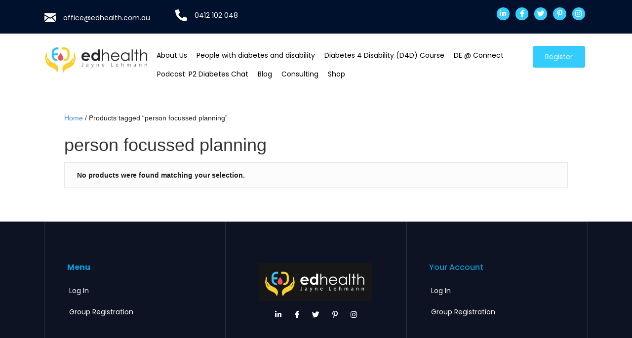

--- FILE ---
content_type: text/javascript
request_url: https://www.edhealth.com.au/wp-content/plugins/woocommerce-fixed-quantity/assets/js/woofix.js?ver=3f41a6c5d087ebabeda85248b44e004d
body_size: -72
content:
jQuery(document).ready(function($) {
    $('body').on('change', 'select[name$="[qty]"]', function() {
        var that = this;
        setTimeout(function () {
            $(that).closest('form').find('input[name="update_cart"]').click();
        }, 300);
    });
});
